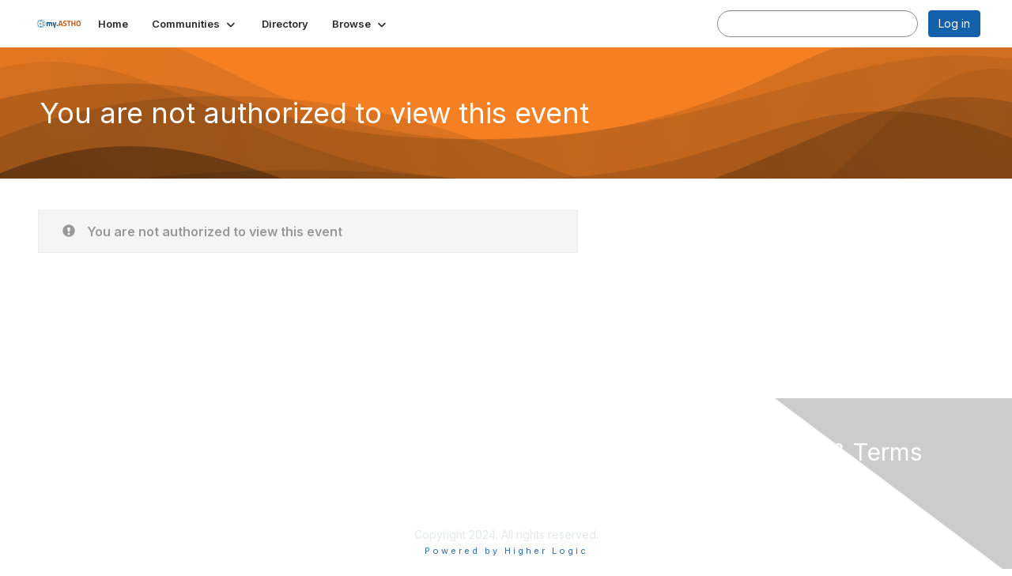

--- FILE ---
content_type: text/html; charset=utf-8
request_url: https://my.astho.org/events/event-description?CalendarEventKey=c7409fa3-c18c-4ecb-a712-018fe9a5c459&hlmlt=ED
body_size: 28973
content:


<!DOCTYPE html>
<html lang="en">
<head id="Head1"><meta name="viewport" content="width=device-width, initial-scale=1.0" /><meta http-equiv="X-UA-Compatible" content="IE=edge" /><title>
	You are not authorized to view this event - Association of State and Territorial Health Officials
</title><meta name='audience' content='ALL' /><meta name='rating' content='General' /><meta name='distribution' content='Global, Worldwide' /><meta name='copyright' content='Higher Logic, LLC' /><meta name='content-language' content='EN' /><meta name='referrer' content='strict-origin-when-cross-origin' /><link rel="apple-touch-icon" href="//higherlogicdownload.s3.amazonaws.com/ASTHO/3afc982c-159b-4daf-9292-e409cf524c13/UploadedImages/ASTHO-Logos-myastho-RGB-Color-Mobile-Icon.png" /><meta http-equiv="X-UA-Compatible" content="IE=edge"><link rel='SHORTCUT ICON' href='//higherlogicdownload.s3.amazonaws.com/ASTHO/3afc982c-159b-4daf-9292-e409cf524c13/UploadedImages/ASTHO-Logos-myasthoFavicons-72x72-Color-062023.png' type='image/png' /><link type='text/css' rel='stylesheet' href='https://fonts.googleapis.com/css2?family=Inter:wght@300;400;600;800'/><link type="text/css" rel="stylesheet" href="https://d3uf7shreuzboy.cloudfront.net/WebRoot/stable/Ribbit/Ribbit~main.bundle.47bbf7d39590ecc4cc03.hash.css"/><link href='https://d2x5ku95bkycr3.cloudfront.net/HigherLogic/Font-Awesome/7.1.0-pro/css/all.min.css' type='text/css' rel='stylesheet' /><link rel="stylesheet" href="https://cdnjs.cloudflare.com/ajax/libs/prism/1.24.1/themes/prism.min.css" integrity="sha512-tN7Ec6zAFaVSG3TpNAKtk4DOHNpSwKHxxrsiw4GHKESGPs5njn/0sMCUMl2svV4wo4BK/rCP7juYz+zx+l6oeQ==" crossorigin="anonymous" referrerpolicy="no-referrer" /><link href='https://d2x5ku95bkycr3.cloudfront.net/HigherLogic/bootstrap/3.4.1/css/bootstrap.min.css' rel='stylesheet' /><link type='text/css' rel='stylesheet' href='https://d3uf7shreuzboy.cloudfront.net/WebRoot/stable/Desktop/Bundles/Desktop_bundle.min.339fbc5a533c58b3fed8d31bf771f1b7fc5ebc6d.hash.css'/><link href='https://d2x5ku95bkycr3.cloudfront.net/HigherLogic/jquery/jquery-ui-1.13.3.min.css' type='text/css' rel='stylesheet' /><link href='https://d132x6oi8ychic.cloudfront.net/higherlogic/microsite/generatecss/90c6264a-809b-4d98-8c23-5c4a5be690c6/60197d6e-267d-4f6b-81a1-29d2d0965a30/638887025542330000/34' type='text/css' rel='stylesheet' /><link rel="stylesheet" type="text/css" href="https://d2x5ku95bkycr3.cloudfront.net/App_Themes/Common/PhoneLogo.css" /><script type='text/javascript' src='https://d2x5ku95bkycr3.cloudfront.net/HigherLogic/JavaScript/promise-fetch-polyfill.js'></script><script type='text/javascript' src='https://d2x5ku95bkycr3.cloudfront.net/HigherLogic/JavaScript/systemjs/3.1.6/system.min.js'></script><script type='systemjs-importmap' src='/HigherLogic/JavaScript/importmapping-cdn.json?639040230791108641'></script><script type='text/javascript' src='https://d2x5ku95bkycr3.cloudfront.net/HigherLogic/jquery/jquery-3.7.1.min.js'></script><script src='https://d2x5ku95bkycr3.cloudfront.net/HigherLogic/jquery/jquery-migrate-3.5.2.min.js'></script><script type='text/javascript' src='https://d2x5ku95bkycr3.cloudfront.net/HigherLogic/jquery/jquery-ui-1.13.3.min.js'></script>
                <script>
                    window.i18nConfig = {
                        initialLanguage: 'en',
                        i18nPaths: {"i18n/js-en.json":"https://d3uf7shreuzboy.cloudfront.net/WebRoot/stable/i18n/js-en.8e6ae1fa.json","i18n/js-es.json":"https://d3uf7shreuzboy.cloudfront.net/WebRoot/stable/i18n/js-es.5d1b99dc.json","i18n/js-fr.json":"https://d3uf7shreuzboy.cloudfront.net/WebRoot/stable/i18n/js-fr.82c96ebd.json","i18n/react-en.json":"https://d3uf7shreuzboy.cloudfront.net/WebRoot/stable/i18n/react-en.e08fef57.json","i18n/react-es.json":"https://d3uf7shreuzboy.cloudfront.net/WebRoot/stable/i18n/react-es.3cde489d.json","i18n/react-fr.json":"https://d3uf7shreuzboy.cloudfront.net/WebRoot/stable/i18n/react-fr.3042e06c.json"}
                    };
                </script><script src='https://d3uf7shreuzboy.cloudfront.net/WebRoot/stable/i18n/index.4feee858.js'></script><script src='https://d2x5ku95bkycr3.cloudfront.net/HigherLogic/bootstrap/3.4.1/js/bootstrap.min.js'></script><script src='https://d3uf7shreuzboy.cloudfront.net/WebRoot/stable/Ribbit/Ribbit~main.bundle.d123a1134e3a0801db9f.hash.js'></script><script type='text/javascript'>var higherlogic_crestApi_origin = 'https://api.connectedcommunity.org'</script><script type='text/javascript' src='/HigherLogic/CORS/easyXDM/easyXDM.Min.js'></script><script src="https://cdnjs.cloudflare.com/ajax/libs/prism/1.24.1/prism.min.js" integrity="sha512-axJX7DJduStuBB8ePC8ryGzacZPr3rdLaIDZitiEgWWk2gsXxEFlm4UW0iNzj2h3wp5mOylgHAzBzM4nRSvTZA==" crossorigin="anonymous" referrerpolicy="no-referrer"></script><script src="https://cdnjs.cloudflare.com/ajax/libs/prism/1.24.1/plugins/autoloader/prism-autoloader.min.js" integrity="sha512-xCfKr8zIONbip3Q1XG/u5x40hoJ0/DtP1bxyMEi0GWzUFoUffE+Dfw1Br8j55RRt9qG7bGKsh+4tSb1CvFHPSA==" crossorigin="anonymous" referrerpolicy="no-referrer"></script><script type='text/javascript' src='https://d3uf7shreuzboy.cloudfront.net/WebRoot/stable/Desktop/Bundles/Desktop_bundle.min.e5bfc8151331c30e036d8a88d12ea5363c3e2a03.hash.js'></script><script type='text/javascript' src='https://public.tableau.com/javascripts/api/tableau-2.min.js'></script><script>window.CDN_PATH = 'https://d3uf7shreuzboy.cloudfront.net'</script><script>var filestackUrl = 'https://static.filestackapi.com/filestack-js/3.28.0/filestack.min.js'; var filestackUrlIE11 = 'https://d2x5ku95bkycr3.cloudfront.net/HigherLogic/JavaScript/filestack.ie11.min.js';</script><!-- Google Tag Manager --><script>(function(w,d,s,l,i){w[l]=w[l]||[];w[l].push({'gtm.start': new Date().getTime(),event:'gtm.js'});var f=d.getElementsByTagName(s)[0],j=d.createElement(s),dl=l!='dataLayer'?'&l='+l:'';j.async=true;j.src='//www.googletagmanager.com/gtm.js?id='+i+dl;f.parentNode.insertBefore(j,f);})(window,document,'script','dataLayer','GTM-KBDZK72');</script><!-- End Google Tag Manager --><!-- Google Tag Manager --><script>(function(w,d,s,l,i){w[l]=w[l]||[];w[l].push({'gtm.start': new Date().getTime(),event:'gtm.js'});var f=d.getElementsByTagName(s)[0],j=d.createElement(s),dl=l!='dataLayer'?'&l='+l:'';j.async=true;j.src='//www.googletagmanager.com/gtm.js?id='+i+dl;f.parentNode.insertBefore(j,f);})(window,document,'script','dataLayer','GTM-PLLHGV9');</script><!-- End Google Tag Manager --></head>
<body class="bodyBackground ribbit emeventdescription interior  ">
	<!-- Google Tag Manager (noscript) --><noscript><iframe src="//www.googletagmanager.com/ns.html?id=GTM-KBDZK72" height="0" width="0" style="display:none;visibility:hidden"></iframe></noscript><!-- End Google Tag Manager (noscript) --><!-- Google Tag Manager (noscript) --><noscript><iframe src="//www.googletagmanager.com/ns.html?id=GTM-PLLHGV9" height="0" width="0" style="display:none;visibility:hidden"></iframe></noscript><!-- End Google Tag Manager (noscript) -->
	
    
    

	
	

	<div id="MembershipWebsiteAlertContainer" class="row">
	
		<span id="MembershipExpirationReminder_2998bf0152e244e5ae401666bcc2691c"></span>

<script>
    (function () {
        var renderBBL = function () {
            window.renderReactDynamic(['WebsiteAlert', 'MembershipExpirationReminder_2998bf0152e244e5ae401666bcc2691c', {
                alertClass: '',
                linkText: '',
                linkUrl: '',
                text: '',
                isInAuxMenu: 'True',
                showLink: false,
                visible: false
            }]);
        };

        if (window.renderReactDynamic) {
            renderBBL();
        } else {
            window.addEventListener('DOMContentLoaded', renderBBL);
        }
    })()
</script>

    
</div>

	<div id="MPOuterMost" class="container  full ">
		<form method="post" action="./event-description?CalendarEventKey=c7409fa3-c18c-4ecb-a712-018fe9a5c459&amp;hlmlt=ED" onsubmit="javascript:return WebForm_OnSubmit();" id="MasterPageForm" class="form">
<div class="aspNetHidden">
<input type="hidden" name="ScriptManager1_TSM" id="ScriptManager1_TSM" value="" />
<input type="hidden" name="StyleSheetManager1_TSSM" id="StyleSheetManager1_TSSM" value="" />
<input type="hidden" name="__EVENTTARGET" id="__EVENTTARGET" value="" />
<input type="hidden" name="__EVENTARGUMENT" id="__EVENTARGUMENT" value="" />
<input type="hidden" name="__VIEWSTATE" id="__VIEWSTATE" value="CfDJ8JEeYMBcyppAjyU+qyW/thQ055ZDNEAtUeSf92RMXylRrrfROMfFeC2g8kphApmfjhm4yARB6e8QD0WI/pI50JxKVXkm7IpnXWUQRVpnZ2p+9luGxjNnUp3n7Bkk2et47q5h6cA2GKsmRiyjt9rxnwTwUyEUufiW9iPfCHWsUFqhoRyOALAltXw7qpSz2szdO4ONV2vGQuBszEPY9CV/7K4T0ww4rwsr59OmU7jJm1U6r0JAAM7O3h0SJOQkSc8yIa3Ls7Wm50EYAwF+ocQ1vhJISH8O6/32pJ75DzsWeWLxp43YssjwvAN/agtMc3pX9WQXQbDYchQpOWnpcPCI5t1iW7TUKbQDW7gqvJuPk2JTGuCww81vZ+c3v4urvCHvaGDWQ3RrNTyxNUMjqfDF+ccDnXDOw9YxPMeR5OBVjzb3XRHkHYOuRs6SSKD09+9qaC2D77Kcic6i/YKJ7xOsSHpi7GurZpBjwLpiHmJ4vJK9XqlkU2zHAfem9yEgqstGoNf/0b0GafgZHqo4b7SFKL0Z87RAuqxgOiTGmntQ85ZKooeNPwqy6btB2V/[base64]/fsLQR9uLm8+UPEuI3B/mKaJdlx1Ugoi5iuqr2PMSujOZGNEC1AWj+/IVoKRF6FHysckd+21ZQcMGJQDM9vkU+tRcGQhBkLxCYDRZu//92HAUAqo2nhV/Z8mEWLhb69rNVF1/FVGkZhLSyhUOoWXlaoU54ZktXGxuSBF8fXkbYWItIVluql0iKI1OvasH4KxPkBHY9E1FXUeNqaB/y3dosQNOS1OnMmRcvK9CrC4efg92LtwVAa1c2ulXkaHjKCfcQLS7fBPKcQ4pKoAee5vX8euCW8eLAV6NmCdgKBb9jtGAPWUB3QKk4tNZeMMQt0wQ8HS4fwBNN+bNaS8awCjqxHCrn08TFS9yEw/bEFmbX6sMriHfaJS1vIpI4FO1KcTtVL5Fbu1Zb58dbhjCr0uY0X+ARd6KevkM4Hd8PbqiW/DbNVEPG8iydCnxzASR1ptrNLljDlo2ozuXHlMyJ+zrqX/s8gHlyKx3T4As5Ld7+5GzMEac3ZebQ8Wp/H2WkdY8di0Hxp4Bs5QTlxL1KNcSTzDLj1Oy9RwCTLWfin9u/AoZxNwkyC/AzuOzxLOAekLCFwrsto0JknB+bU5wFPbqTgqEqLsR84vV5SO+4hvmCmC9fmGHrSQvAfKU6ysyEPapO0ZE8lSTuaBy5RJ8+ugWgiHTZoX9iku8Gt+bf67q6G8cuG0ks3+LMYPdFcn5NZfpv/HJ0qMN5Het8OEMpS57egHQfyEaIt7HeCyI0NCaeYz4S2svkSZTNYHUQbr3u/feumRVDa7/rGDavY8akVG4BfLgQdhbUV1bAP2KUSG9x4jUMwrcx1z7MTDF9CshqxmjS14E1pWer5mpY2N0FVU4K0bq68bFgkqNMIDUXbIXezBylAJRzjMnD9rVwNsggcvf2pegmro42Jnr2XVth2zkLzWeMcB0t/[base64]/M4jP24CqMAqrHz2fLDC8TxvhOxIOcupcKBb7PuqF1m9wysJ9YcSk0F6oAEwWyXL3waKP+i8WefCZm0wxfor2Dr/LswxaGkpPoE2AQOW2CY8ph3C+nke6nXUA5UJc1W4bo5P1/by5jNF2nKAKpRR2MigLmy3dbRQrTEte7DogYpVyQzFu6XVaKm76QRNb9A0Pa+3jDmfGOweijfCh3V/2yJU/HfpGDNdImmQIfHEWLt5RepLX95v/zmKLj7ftm11cdvYjqgfgsS+/yNiCkPG+0r62dzA4oQKbShUBorzybCS3+gpeIrTNKmB7C9YpCNqO8OkdiZ1w/ukjExCSLUKj7IjNjNO/XN6Q+Tg0V30H9MkOm/Fp60qYowEIhGoAz4lv7JvcrC9OS/swyhCVG/dyDUfr3e2zqENxaLvPefj+fohZY9EVxMv2mq+l8NMnuPzRV9nXrkf7Fz6gJ2oVzG5BWCRvbOmvlBA36ov1j+pb6iwbmadIinpOaMmLo9XZCPLKPcOLXYKW4eSXwvZ5ue1/x+ByNfNyYwmwTE8QNAqOOwEOHYZvNJorIxMAn/X5xnAh3JCk0CGCCwcJoDoFBXR6CWWOeCC4XecrONKO4YF20EI/s6zphZrS3jN16wfAJzl47JjpJh4QubXO7DQ1cnufHfX7yZfaF06aB7eOyhW09JAYHXqD2ZmZrF8WCJ0T9st570+mjeABuIeS448xruOzqQ6dDiz23cVExMhHl3DLUwKVXNZ4lH8cm2XU2QyQIRAnntfpAz/88EYnwpgS/SdNd/tsIcZFjQJr7wnXws4EfjQH/2wOW+/6gUMFpQ4Zw4zfjGJUmJlgiQ+mdPqmiyvle8dALeR53OVigF+RGa/ca2dl8uc/OebXTFHOChPOG6cDPq3zKuWgWrrU6R2LEygWBgwB5LRtTMkAQxTFk2HJ2YBIkvO6gQncecplbVtJ8CQmHZn974Emd4cXGUNN1/wH3VJAK98Xhpe5dNlN4WmIAx9g7UD6atZ1C7WyJcGJC42ValP99qO0I29Tqt9LYQgZUsT7hQsA+3Kmav0EQBkTLTVgDwRik3T36H0tXsYTKo1g9xJ8fRCTY9Dn9fUzeMt3pVV0oy7968EC0hb60VRDv78GOCv0hKEVvbv+TK1nFLwQU9ZIQMtLfMIJQtd3Q6r8/uzalhuL/BI5GQij91JNUyvv4yiFPIRlt813Yz1DhbqAS54sCD6a2/C8kqcGDu0jelHOKYjy3wa+uSPg6XVFeksP/YvSivFpO5uWy4HyC7IdYrzLrS1PZMZoMRzCMAHZPqJyr4OK/uUVxd8KE6sxspxJe366pUKV2NlZkova/lz3KYzZrfWKT5MYkdsTq0EYGIJ795gAOpsY1zEG63n09O1xmOotZuwK6AKAYfBrLIP2l25JbX2Cq2Mkh8jw/1FlXPpSJKuO1b5ei55m0SH1kkV2Vzjr6Oj2kXFP/JWvl7Uu8bzpFTXDb/DTjealRX3ssPvh7mBhZ3GiMi/wZYmdfOsaX2ZaOnCG0L2XybM4OKLoeqkc4fous1vbodWPPh/HFRdjs41Z8kp9L1Kf0cGJaWr/[base64]/PWheoUVLTCeKaZO5/J3NXNMKYSEdx+2OORCrMf0CygMhaK6APOKD2jQeZzhmFamJsbLXJsCqR1Z8/fhnR3TgaAGYUz+5xV+CVbvd0mi3yqJ/4T+POJ8c+tx6G/bTgI/n/f1jST7vB1r2uav3khr0tnhiaL/jhx3ET0OpOzN0bEr3/uj0jYJTBQT2kIpR5EK32qMby2H5CyGEyhvtmQgKyrKYsXPwNGx6R+MOqKZlZqQAkBI9eOY/I6OQtUwydywamaTqCpvfyMR7LAjsGuKQc9QEgmeyQ73S4D1+/dQlNcduvi+sj8ZuJwzJZwYYiGgCL9RgVeAXmwSkX9nCqCFjbX7/Tj006ck47JMcE89lOSQtPNEMAJlbqTQ7sVTr6TUzrqiIslEF5mFaqwXYt/ScxKlcq2bI79BMl4RnB40gHeeCeelOMiM0d9q6Is83ePys5YuoO5lPfIf/y/IUoVAGpJArZzJemFu8fA8AhJOkoMKOPC3PPnkQnYyK16Lk0HiWZjHo2xlQ+OmBmVo6KEy0XCaQYT34uY+MVw0sx1jREBSvRqQP5uRI4NaxnvKw4PfGdtwnBaqVHoD9TNqLHjTYjQs5v9ysf8S09hXChbrukCrvdPn3jNo8QJJBUAD5pMtOJ+H+EgavrwtyVdRqBs603/8Y3ccZBJHndYnRB1seDBJ+AaZ0dKicdRpq+cbYZnZeBE4ZiSCuP7bxqK9gczCbWlMM1/PN9IYmUeYgqNb6zmE5A2EFaT8qO5idY1+ta3QVk79efb8sw+C29R+cZFIyf5c92NC6M5N+CJo9Zosxj2gQBki+tnCZPsPBF3HzvkDQrH5d/[base64]/QF6TAHI6lX13t8eS+3ByBUOE041GsPJtxqGHHRTuMHm+PfzzNBm4iC+CzzKiuHUUaBetCiJwOb6+P7Cv27+l6xChGfIVOMyBe7OQ/+X/[base64]/Oj87rOsfJKWon/YUSQ9gECFSWlEbl+3LU8cfcFJI1dPOtR1+kIrwBjPXmKkRgfWLMTtMcragbalkTHMr5ULKn7HU0SARHWmv6F3WhvEM7TTQ3GUVv6zzdu8ezdOUXa2hPQXrRfRLOsIpsFuKUzWN8PZJtKHr0SsJG0QGxHv58ffQcxyZQRJb4/IDCsfs4bxi4sHOvmfyk0OgVhy1ZMjz3AtYu6UAWfZANqNFrmAddxol0buIgC/nxqXrLFOkBV4d1PNlmT8pZaS0qPel+BRYgOKw10w3NjGpF7R6rNSWSjwtRvfOQdESU6BdvXFHs31L4wNOfUAQg65wxm8MydyMOwcoUvELZO+E/IDY7hfgz/Ayty1dIvyxHBpx84UKylzFY3TvIh1Q3VbUb/mqOeou5JpclaDXSXs6d4zXBr1FIrKeKCeuK3RFL6UQnF4dEtdFt2mszqXkqhNa9qskfmzWloqCXEcjYX5VAJWTXuMydwsc5rF0Qdo/2tjFbqKwve5eds6cWp2RMP7SFlS8gm9oFPNvxUIaSSa0w56nqwEmo9iey31gjicAPk0yXi6FIjUHvjqbO0qk8FNNTb25YPOJXpdoNHFbRXIC8E/Wr90uZlUTbZHYILYY4s+lK+1eLMnKHHjKKso9PEDn774Ss0itj4PatfNltFKjo85u4gBvGzhwf34qYWPwGMMxz7PPYL521txQhGhkpwvboNd39MeCfV0q0w0BcYLNzbhE7i5qxEmhiFDmP2z7znMWhXRCCqdzVRpCwuTQetbyZZOgniP/2RYEjekKuzdrw9cPgb0o0FzyWbWfUylhUDvcVdZtea2487izLdeEPEle0mJSCDzxnQTYFTOmMpu7pxMOWpyf4ixptSD9zX40Dw18F0IRFOYzX8js1CnZkaGq3SXjbcwRh+sjCHDQe83oR1HSkoEpp2KMbQ1OmfTY7fPdg5wu/4vqRcR1cq1Vxdy2bTrmSziPIdPidPrcEmJ0ehDX00aCCRIxxhh4I3t7MPZ/II/NnZPiXXFMZhwsWPNN1jzu0V6vmayvpTrhRrI6UFi0DGonX78fkPMNP7vscRl0AqYAO3NsJqMsnW2MmaLatomiUaO0hPKRgac9OqTa2mQuY5Yuzj16YATI/XHkT+4vM0J1G9X2t8zvfJ3y5OAovPjLUbZWhXOjx34b2NpkeuRN+yPnsuHtC2QB1Ofejap7BkZgcLKgEdkrMXymHIavMsIuk9eJdLT6QAUv/[base64]/[base64]/ub+sSBMuzEyD86FZ8VF8N+ipB5oPQP79idcQ2uZE+r5UWn4JnHJLODz/eq4APTFSAysWPgPbhJiFJWqBLDrr6SurIhfJsAR6wJBd0BHfL7cnpzydGka/3na0IwWdKUGMhtJcrzgeTEI+9K6wwuToYzKTt4zTp46h66Tktu2ze0z27KaQidE/tvIEb3nEXrVRuXfjqZEchNqkvBirMp0RTpqODh6wVAltOSsROSt3ZU3g4ivnbn39zYhOCfTKyjeaG44axBiZiEv2haBhN7+7MYgUmam98f+GtZ75o0kJ7ftC7/sGMBhBik4z1mX2KmHIBzv0aB8Qk5rbtAKNaBZM4dHNAjIGgMXVAFfIoN8MjWzMnCBAW8g26WO2Eo4HVhxdxrZSU5KCAhZYEf/[base64]/Bzl/UTxIMbdj9vaAo8UES8YYoLH0a0rEBv7falBYbh7uBKWgntamoqsBpGS9/t0AZsk4ykgzkDEhDMJjlKMCQ/aIYLtpHwztEfIVtq5qaxO4qRJFENyJcbbJObwRer5Vy6NNQwcQTfyeSQNFVPRSOHej/he8EIIE1ZWcpGbUo5U/k7EU63dVSpVLs/i9uM6ei29qxdUOI3sIjIa8/VfmG7s1svPpmTHDl9YN+hGTiJoHeh18AKMd4I5v983uvookeyyLNeP/+vmRWY5rBVkhLT7C1HxNwN4WiM4Q2vl1v9hkt4EpYNcmA+hvp4WId9v1N4cH9pRVDCwMwGEIIctXNMC4pR+wWoANUU3XnGlOjTWHH7K34l5Tq75vHUnU4ex1NpY36/q3zwNZ66QLruLYsXmZDNel+tHBgsjr9gcMOx8Gbyxuja+70nXHfAK/[base64]/ej3MBu9Ap/loCn+aG5Qb33PPjT+t13C0ni4PMi+LNrk2vhJirow+6qZHQFOrSFZlEQp01SEeFI0BwF0z6YLqAbmERSJELjgMhy7CM5ClGhW6rFuR1V8l5vLHJqKnbHpdnoNbuwfEYR+cGAuFPz71xBeAOCk0KEgrCUaR9p5HsUz4j/1C7Jkhh4Kqxb19HKbnqaDq2hZUYRA4MhLuQrzVmw5OrdvUrfJfWQXTibrCs9cqrOqv4QA5a/1LYVzwLbYFw6TY8fDnHqglU6GYNXmbyBfCmFDWiwJM5y0LNLWjr3/33dTTD0qWUa+jMt7J86a5hqrEJ/yb6hpbbF5mTjS+YbT+ESc50WtyTq4GMKavCWo6mxXTUtXJzFeHAycE2X7vz/g5WzajP0ErTSvSyVGXzeUCQ6Tg0gndCKzAyTLx701VEUOLBVE/tUjARvc2yZdPA4c3U9uHK+UUpt3jN7L+hwHTp36pJ/+Jx71NuZrSOn6RZ+9NsswiAl27I4FI9d0ILi3y3+yTYcIQvTM+HRMW/SW9JllZJ9Blg3HrP+DDBGZfs5u/Qi/[base64]/mVfKWRiYH65ezLY92weoxMRu3lzMf+Vx6StIbznierUVf3mG++RTKdo9zi0c88iRvjQUFkE16ts/exIBv2RwkzQtJ+Jpp0XxHN1BO4/b5D0tfO+f+uTw1ukveQWmO9pgr8whwxxZ2n/Xhda+/l487cukJsgNyrQS+j541EXYHmXcI77NyViQ1xvK4pYIM4nkI3haj1XmswWXzrERP3iVUw08Ih54nRXY7ROfSgDs5Lj/cMdgy4c+/ouFESMe03DYuhwF45lcxcZhNk8xKD2fSwCQH154wXpLbGMFHSsbXTIWcMJtdcKer3WtK9dJKiYRfPyd+pQQfk6KwY39JrFYsDl4rcfms7x3Gu9OsPpUp6tq9qROJ8Qlem/uJ480hgAKaUnILE8nWy9UbtND+u60p6ptvRtgS/HX7Kh5xR5Ssvy72uVWJ7kJ1dOQkBw6a3hkBfZYBxaJHZ/2QcYTEjEpSxX/X+3Q9MlzZUmYwb6d3GpL/OrY47ITjH+jcn+S2dei26HhatZJOo2yq/UgHCOPP56k7ibpTsAY7+PBlLFtOZr/sAuMC+Zhvjb7ya8yiA3UQ6haJ5VlQsrfJhJztJqPuoeEcMW8f9LTfN/2ddbkXmV60vPelM2Pb/TqejPPvl1Uo/EgYCbA6vJLBus5qDSPRhWpUUka84KC8Nm0K/0y+7zy9CKvJPQkzRCUnPxrnlK7Ivscr0anWZ1F1zazf0Zb8czIFXk1DfJhDFuK+WYL0B26xGe2p9lt3gagzA/le2q+yS/[base64]/gHyQK3TfWjxPVpw94IUoxdXHFtC56NOsOny3U5EvQNV7GsgBqCK4gOS73zFEEx6c/3xezpxa6s1hw/dJzB0fS9fhZX6eTB0bos4QZkhxuRqAwz4m8EGEhZtlhjRdtAtcuX255lX+R4iMNU7yPU2VVmx0QOAZjR+KkjstA3jKcNlyYiGL8bpzgoYxpwk50Ms7/LQaCgQ+XsrbaOpEjzXn295JOA/LnAbSSPir89bMMDMTLFtzVJxCMgIgPPfjZDDnR2Kwq0+0x+7F3+Awjlg/gH3Eu2rdrgh90JgqynojfxTXn1Pf3VcmNc8chGyXompkkr6mpCNkqW/H7ktNROd4hH01XgnR+0/MKrjmvz/gOz/t0E3CiCYlS5DyQcBoTYbSPe/GJn77aWAzbDOPgODUaC8mYtI93n4KNVxShd0FhUcu6nkA1DV+6b7HKH354BL1A+TaGalOhxh4QCsiVeI7YgtbvvcxKmta3kHY7k8SvMsq/1qcqTAbeQj3s/FKqci7/v7/tInfdA8Jy+2lxlY9+XpJdsVBnb5jdRKiVOZIK9w9sSY6xFmDsonUkYaRhkQeEgf+ObKg9NQPfGOLIMF2lxv9owSmhDgdJny1+C2T11tFecJ/0jaOaxZ5bGUO1Fvl8VcJzTugBV245uECsCP8mfOv15saA8d6VpPfm6uo6Dm4nWmWd7Lesnt6kGs0FQZyz4MMFmSiQuXv8y+70aCZm91Ml/LlYCF5zzSHjXEfnvHCYO2zixrTZ5twnfsFEOd8HTEZGWWhAVP8hdlZ/[base64]/0j0It1qJvAScZnsEPHB4DejWxT1eHX4XLNd8I2YDEOY7RYfgcE/6dbb9dE4HTqc5S5+k7xtPcStxsGNRWw74vkjRuPZsrPMYseIEzh/CCpvpdH1dW6foXBUMZKG04D0hhPUD8Ed+5iSEjIXcf0HDuMvMAU4YZQCjBiub+7Q1lwoncQtE6acbazkjyxqGnkMTm2TgMjAsvVEEaDaMkCAeIMeVBXMJrwdNGUL+ClwWVlHguGsqNj0qHnL3ilcsGnbaqRmeiDzgmCsABB/8uLiYLQ3tWm8N+zaaTSNPJeQHEHMn0nPBZUtMZSzgW3WQIID4bCwNeKT5o5aR6YJ2dpuoYLH4wMgrA+TPIXWTD7rcn2TDmkjDjOvUIxOaTB6R4fKYYtO/KZzmFdONxXUviYNFkmbEi2uBllstYBjmgZOjRu7OtxmKA1bBSBnvKN8+MWyFG5fxie7cA2afA5UwKZ6irIU0Ff0bDzGUlUXpQFj+/mt/6Q4GCNL5i5OjOkPPX75N2hB6uESClHWIW1RVqPXcWSKQpVCP4p9N1wM1XTllMR9bWV2alhpJeKr/XRvzEJJvkZ2JCQg0rkOtz9CB8dvliDB47wHU/8T7Q2Yv8sjDmp9IT1V0GDqXvGkiAPN1sYgAq4YL76pa0D2obCtdQkR4xXusv9uqJuPlrvHkyo1wr3hElk+LXXAsYpL6LY76VsbArtwjkMUAAGt5eGln9i4OO/rDe8BA7xjghJgj4ixt8x1htW8pmixymy4poX4TaHpdWVMssrk6BUvagKoNp9FEBkX3kwD2QivoGWkJBGErDR/miHDnKOwJ17jHA4uEaNdwv4GPrbbmyyHmtVj2iN0GxNGWqS9378YE7nAU3Zw5KMhOklJfmQvDdh3pn9EVvgQPRag0TQA8TVeeXSkTru1B/r1T8Gp7IPqr1ckVsozKbQYIHrNX0/eNkPxA61DdJCjsxI+Rjg0Z1BbI6X+7TnJMBkqJWyl1Kj+5kPh4Bv7+PzcMZ5LpbLwVm6bOS8wFsHciCYqe3B+4eO975XBv/vZMDWbeILj5pNfiDMqdtjBJuzzsdylSZr/u3+7ROQhejL/7Nl3bjMv+AYS/KCmalvCoZxvieV6ZC5u0fCdSQ3Lg8TqvFaQBEKYc10Tu4X4fcyU6khaMdOAUevb+KNrQZ3itsiIr4R38rW69kKm2mi4ZG7zzr5frpM857FJGPxafcVSa35CHdR7eFZK8WdTSt/nD0tloZvNuGWu6/+gWL76iI95mzOrRXyzJHOAm2aDM0al0NpA8mbGZ4C3/Seg2uC8h8DVmNj02FuW9qgcf2XCX9LWam/d2LB+YHNOP6vpeAtHe3R9Bxr34EmN0EFmbIJaxUnkwnDaToa04FGhuYzvA7tZCU6dp/+fsJ6Jx5gxe15bsIT4eJBaLwV6RYOfF/EaQ/Q7T2ep7RnxGvA6Tm4R9DoiyitWZuWNJ8V1h3x52v8g/sU3prhEHJstW4Wg9bUTn3rGOsC2fBpgrcMrwV/MNJSq+NugFW2C094pmlhRpnt7d2Wfe0OML0YajEPOItK7XRzV7/4uawBl9DvqtV5YvwYqNhXpObNqz8XTyhs164d37pntRRYwUm/n4NIYmGK422/hnoO5h+6PeDsEERgQh9ZV+NCe9jJrDNTx1ioYKHbew+AF1CWAslTcyMhSrkcoyZjeq+I0FwO83vHjNdhb+xIEOCVnlsnGAuvves9Jnm4AHJ9fx5tNnlOAo/FqRnZVeqRU4mjy2vQvA7XUiIKpjEZ3Ie9cJrpQGWk5c+eWtHDmcv5PNQNkWhxw0HtV07glckvfNj5hrCTm0+htwMX/d71C60q+aDG3wpt2nReFRZzLW83wm02kAozEBRBlMuSOjWaXOemMvzt+TK3GJ2E94DLlqVfXBa8hIF7MJO5ozFXmaHd3Hlpq4GQp08TM6ipVgDYIJt+p35mBsR7gUXRcz+zwsEI4EeTr3/nfUYhWPD43IqRb0x8w+AE5NjhoDcmr0rYiIn2CzcvcTRLi8KK4A3ugRFJtCQU2qJ9TAvfIo0qbsPtNiMXqebMLK+q/RafPpPkJfJkK5WkC9zT7UVSj2LZPSLBXaoiZfDe5cGxaYi//QgnTMSFV4jtKf9nDMhREGUNXJBv6SAo4Bl59MHqVSkcwosrs2HXErInEI5bi/GHgfTQ6zLA2W3Jv1QHvYkzw0Jyn6RNS+QY6o1AGxmNYuX2wPMlKPHd0tYLlIsg/5Pjt9NV3DGtyiFSu1Lvrb2KRiOJWxCcHv0R5StEmz6RMSzK21FeMW1n+OPILu4dGcOY24qQjCE9/z1sB9qTAwFucXOzhcBnS6ioNxdzp+Yfgu+va0hfawjT1BoUaHNZ+54Il7+iQW6eLhGrpUYVUpv2uMOYMHbWC/6RWRTs+zP8R1G92Ad0ITNZC5QFsQRQ1gd//z7bBh9gwKHmAzDgkAD8WWRRVFZEgw4bhV5CTQVy2qzrWjqMaZ2CWezKQLKOF20eDnhmwYBaGK7vuzCiX4kxoNCXlEYuIOpUerlBIIvh9bB4yD1QBKkbf0QwPRG/ukJvZh4py+CuNd4bN0M9KOpjIUkzRTboJ+oE6W+8c7UggxdBUc5Y36qOb8clybnnp+5MpYN3/cVIH3VksSNgNlLdlbycnC/dUCoaY98vhve0wB3oRFWFNqTCTR4ngOD4K6JnuiW/NImQuCiYP2MMVhMXAxHK2XlLI/7dSuWp2PAMRoxb40o7bsNBsghBwWSEd32hXwBrMQpvPTkRkjf5HstCrPI2vk+p10obiT77Ol1p7ZrUoXHo9M6e9eradLXSO/rStSmbfecowP/KPfcrDWr+0HwpMiDntXJnx+PpL5/3A/PLQrw04UwoCUDiY+kdCT3ylq/+NUwSvRcsV3/HNgQFw53NULZVtAINYalBBvFMV/FP6I8MKKGABZ92XWYS9Lx8/APrWZysXEG3ua54MM3MqViqYCd2wQUgKf66On40hDx94ADa71BecMfo2T25pH6tC9igRGH4SYr01mcE3O94tdY6zHgri3ha0cY0PJGGqyTvXgkqIaShtpvZM3hAfzF1FzEUl6/s0Pzjjz306upMObe3qVyD3bJCLOJ1YZLaLMTtkqZU23t9srrZ8rviaE0onA/4Ag1jo8Z7bWak/8R9D8VDvi8C2+Qcfak+uZBCDxmYpUzYcd6Jffm6q0eaU5N7naHDdW5LXFs/ZlTrDIevKyvO/rJPdozyf4eK8n2NWEpT0Y3w22XoMygx9TswdwRPAolnPF5L0N2ZDMsFWbIQemppjCHg0tfhxP67RnuOjLj5wbMsnDTke0fRteoCDwB5LZoUMs8V30sLjlU2/sb/afy7PBEde/BWtOiaWUMF9ox20PbcZ8hobZWwEVVhMNz+yocZuH7OV18d9Z/ioQFXbWeZGnsAK2vQECkzU+NQzI8GWC+UJONRTlGYAujQBsUlzwX3FXIdDtxizMBCHDqLHQ/D1gPmN9PsnxYykha2Gz/ng7R9BAQIZrTObueQWaqpbaTmYUMLes31FGON7DSQHVUBkvL0K9yDjvEUohlUExHKM1CiPvqxSdEIq6huIuAtKvG6UFevmai5mUcMait4h8PCKH8yXhIIaaxDesUMMMn69DjdZGXoCAfFvl5UrzeutunSvuB1Dt1oKnqlFCLUYYvTqmYbEAw0iMxtXKdjHKM/GkmVUmd71MtWzrNtGiFGpmuMMe6YN7Ld7yD5ic9JnT7tGT9GFCEoQvlE1qIPrwOjRs5sngZiAnsDWYinJLfaUp7g+K/wUvLHwbDs8rEa9b+pDc8ddZqklxfFjr8Wm7Z9CChRf37JJ4cjMOcuFcXyfRq4+1otzkztcsE+opSpmiU7f3eouscq5OS1pQ41oCijJs6ilOn3kulHI7t8mrfaop88FH6LSOMGBjxZLeR29knUlfO7wW3mnrE18WGLpVPnmTcP2sIsDmtVhM+/tXVnC062MACgWQ6VFaoPZmGrQhpDHDGwYPwfNqDJPGb53xHGK2Mw1O+9CnE9507VAUODi1IDsgPQ42c0iOe8M0qcB49PuooqvIph8a6vDE3WA0yYx7oAUQUahaZbF2LdlzY6fxcnWpL32y+R3dQOaEN34uU4Ya9r0fRtP4ItDNBknAq5YeWFBEyc8uZTxQuggM/KyfCOnUEEKmkw0Qed/MiGbUVT6RllSnJG6A86mCpZTmm3KfJlV956K7oyA9CGH3CsI4lFenAbtLQff46Qz3SIGNN/4WbvmKjLkXPgGSR0FKwuyo7TAGmBcMu8gy3e0CT2ma+n6cAqw7yU5FAQt2OeWO+wBxF0FJlQLcf8kw4RasygVSY+vBaP3IXGQ8XgI1ZaghnxXqigR3A8m9HdSaknIx9Ty/epX1v4mLDi46/yE0VSxv1OUYtKN8FYSP/[base64]/GmjleSQXGtn9abRKyQW6QxGI6ZEbVHXXJK3CPA8laOgIc5Gy9yq3IohcOMcB4mn77vm6+j5GnOfbFwtXZsrnm4VGm8dkzFnHQcmBMnwV2C6kEFYxtv9JFzjQkodqNUh74NE5J4kUlECzCvRQDR/UO7n027J4mjO7aDD5HWLETHMKCf89G4FCUHxjWxZyt0iyU2kh1V+IIgIFD1Ej2xE9v2RScPhKiJMwBb36mGIkMiuK2UEPvWBmbk5hnYGUfgGjdfH/XloJNLUU1UssXtajI4ZWjj8qz2tyHBnElWDzanHORX8Z6JAtZte2TK2tSSTDYh6xXxSbrxnkNO4PZW2/Kb6DxVGRwUfLtOzCJ4gqBXaEX+X0dZo2zSEsdUI6Xu6iLCljjgZsKKlptxklEfI2Y9xezD1zedT5jCHw9/pie8l9aPxGxYNjxAqGlksTp+xfBrq75lN42uIMLyPsZYWxzIThcgSvlcGeNMKcLQ1hrkOCdhjrZ3E0aZFI19s92Pz3NlX3j/jtNujvYrlXgYg2iru0Oghv7Zti63Kjeg/f1Qse13UdqUjmc9DPaD0hkXc1dEkDyZcJTor6eKVgQnVTQcxo5efLXHF+Tgma5oojE4vnqAC4dp6ILAvfy/S5FLffH52vDiFmpLx4umCC/hseu2tAO2EhPXzId6/MpmPT7zC9GKfM8QZsrefRWWtOY7YgjJLssmL6RG7qM42peyLJm2fxBhpzhI762eGUTKgePObj5nDHV4gel12NNIJ7poSwsQMRtdzwCDZWqRhh2BNhv9XeT7TmxFpL/G2t7cQ9oRxgx32PbVS3CxqTROPFnr7Fo9tvOBDp2tzuEsWH5PvHbXCh85xekm9akho1k5YegjidDqrsSX0owlCawNkL6qEr/X3MSWoeJISt2Qif31Mln5gYHImPlRZCCfMELf0wQzagJq8L2CVX8lJvcVIa1QpIbFSGRE2aOvWy/ajqeDSvnHY34kmquK1PNb+rP5iN+FRoNosrCbCaUFRIaTUHFNygmOWn1gm0tkB8vY5qLwVb8CZuJ3nqEnxhLDy2aCW5NxBtpfCygmbZXpj5ZXFZwTnPItF+Uj3JqGSbcuA4QGAznaNtcxggZevmkVEkfjrZqdw+bKm0MK/[base64]/L0sMDIS65BV7/yACUnkUzIFFAUVMoVjxJWY9WrXw6+gcFJKPcxW0dXtMWKbK165xU2z7LzrrkH4jx9clGA3rlAWI+Kqp6VDVlptxiigPUxrso9UzjWzk8VvnY0dcgWqpCFqUv6a2UyoZNcMk1kEIxssKEwzo3v1OFO58qBXf/rmM1Smwxwg/kaydKsDMvcGegOE2D3X5D865qaRqDlr5TmW2KaupNx30kOhdbG/z6gkMrqGPRtDdc93CaH0aOHx66+2gDlsCsvuzWJ3F+jsoB9Jyy+f0vLslaUw1ldPrkYBpPu5LCBcoHy/RkDaHe+qL18P2FFKTxBo/x+iWW9zDBk/FUpdBHqKprd1Z7ik6ccTLTxpKqjLAuGcJ37dUMcC4DPxF63bi2injxXu1qeq5jAsVjsh7inEsne7iwe6O7gZLpsxCkSF3NqGuNFu0RrkNABcNs5wXnyiKkVgGmyr4EnDE2ZLVRcgG/xEP7O4SDlaxsIhrbOavsOt/wGebTnxJlOb9OH5NlVsnJlgP4lhYMZtqy+J0lw6N5Qaznbok+ZMbOBEH6PHDc/xrmJJFy7qMb4umoYa9p/NP7TdimSdrX36Kvi70TxWEj/F34Ujzx36GTNoMwuoyXHOTGugqdns/NQp9FZv1kMHOhHUFFo97dgTNB5QtGZ1bc1nov2UqAIWt27xd2FoA/EJJvSuwho+0qPuSHxbjEZZVDzvy7LNf432j9gxCj9dFGz9LkbWP6Hr+2Z9T4c6LLBgM5HC/DuV4rZHXLSpJ62nmI/Rt1qp0VtK7ZIQhT+F/II/hAiS8/c6+CggYkRnRY6W7+K4+OPFRxdzoPMmBXS7NVX5s50" />
</div>

<script type="text/javascript">
//<![CDATA[
var theForm = document.forms['MasterPageForm'];
if (!theForm) {
    theForm = document.MasterPageForm;
}
function __doPostBack(eventTarget, eventArgument) {
    if (!theForm.onsubmit || (theForm.onsubmit() != false)) {
        theForm.__EVENTTARGET.value = eventTarget;
        theForm.__EVENTARGUMENT.value = eventArgument;
        theForm.submit();
    }
}
//]]>
</script>


<script src="https://ajax.aspnetcdn.com/ajax/4.6/1/WebForms.js" type="text/javascript"></script>
<script type="text/javascript">
//<![CDATA[
window.WebForm_PostBackOptions||document.write('<script type="text/javascript" src="/WebResource.axd?d=pynGkmcFUV13He1Qd6_TZB3yTpPeUzC2hCF4-Iyh5AZ3iap9aebDZjdm9KpMJ4l7nxNu8RP1oUWwp1SRtzHWtw2&amp;t=638628063619783110"><\/script>');//]]>
</script>



<script src="https://ajax.aspnetcdn.com/ajax/4.6/1/MicrosoftAjax.js" type="text/javascript"></script>
<script type="text/javascript">
//<![CDATA[
(window.Sys && Sys._Application && Sys.Observer)||document.write('<script type="text/javascript" src="/ScriptResource.axd?d=uHIkleVeDJf4xS50Krz-yBkEPXzSF2OGMrMcZ_G_5Tesf9nTlN6Ut3EW3dwk2kvKQBL9nkiblVuFpLNisHsXhmWVkOPcO63kNMCnbRlB2yO1SEF1TUNEEuMSWy1UCu6DPe6AFsLh_JGKBYDRiRdjNoxB052E193FpNPEetYU5181&t=2a9d95e3"><\/script>');//]]>
</script>

<script src="https://ajax.aspnetcdn.com/ajax/4.6/1/MicrosoftAjaxWebForms.js" type="text/javascript"></script>
<script type="text/javascript">
//<![CDATA[
(window.Sys && Sys.WebForms)||document.write('<script type="text/javascript" src="/ScriptResource.axd?d=Jw6tUGWnA15YEa3ai3FadIQFeZIsr96H_9ytQscDn8xALW5Km3Std2koXvV959cAkMNQRvJmVUpTEvTQljRW7RcTxUwGOb8w_MukdT-BdqWAEERxlc47Tsf3DYUP4B7W5F39BAqOmEZu5LF90YoIdopJOO61Evp745rZu_UjWo41&t=2a9d95e3"><\/script>');function WebForm_OnSubmit() {
null;
return true;
}
//]]>
</script>

<div class="aspNetHidden">

	<input type="hidden" name="__VIEWSTATEGENERATOR" id="__VIEWSTATEGENERATOR" value="738F2F5A" />
	<input type="hidden" name="__EVENTVALIDATION" id="__EVENTVALIDATION" value="CfDJ8JEeYMBcyppAjyU+qyW/thQQpQWfZhHLtmMPyUmrQe/77MA+44puetBnICxQIGiJN4GjnCb4Mn9+Anlyj7y7hOzFhJ3qZzVpkL2M1pjjy2KftKV9ROtZ0YnlvU89jqSLEnDhQBS4VvpOVG5O01gjVa93BvXsWlaFilzbYRD7k4cIdf/AxEXka53hODQfxSCzV1uLefmec4GIKgnhj+Pol3k=" />
</div>
            <input name="__HL-RequestVerificationToken" type="hidden" value="CfDJ8JEeYMBcyppAjyU-qyW_thSp3i8F7fex63w4y_hPC1Yux_ZRmneQJ7WDQUnP-SX9isxwNTJcxNOHNxW9VoOiYuoaRaRRk_Qn86hKKQ2QdPZ9F95SOpRFMpBD35Sox4rEw77t5TeHoxY3LTBpLbxRQdg1" />
			
			
			<div id="GlobalMain">
				<script type="text/javascript">
//<![CDATA[
Sys.WebForms.PageRequestManager._initialize('ctl00$ScriptManager1', 'MasterPageForm', [], [], [], 90, 'ctl00');
//]]>
</script>

				
			</div>


			<!--mp_base--><div id="GlobalMessageContainer">
                                                <div id="GlobalMessageContent" >
                                                    <img ID="GlobalMsg_Img" alt="Global Message Icon" src="" aria-hidden="true" />&nbsp;&nbsp;
                                                    <span id="GlobalMsg_Text"></span><br /><br />
                                                </div>
                                        </div>
			
			
			
			
			
			

			<div id="react-setup" style="height:0">
                
                <script>
                    var formTokenElement = document.getElementsByName('__HL-RequestVerificationToken')[0];
                    var formToken = formTokenElement? formTokenElement.value : '';
                    window.fetchOCApi = function(url, params) {
                        return fetch(url, {
                            method: 'POST',
                            body: JSON.stringify(params),
                            headers: {
                                RequestVerificationFormToken: formToken,
                                'Content-Type': 'application/json'
                            }
                        }).then(function(response) {
                            return response.json();
                        }).then(function(body) {
                            return body.data
                        });
                    }
                </script>
            
                
            <div id="__hl-activity-trace" 
                traceId="3d950d60c1445b3f3f40bbe546b4653d"
                spanId="51754f0ae7ec2b8a"
                tenantCode="ASTHO"
                micrositeKey="3afc982c-159b-4daf-9292-e409cf524c13"
                navigationKey="388852bf-1c63-40ec-afee-08c4b10d59fc"
                navigationName="event-description"
                viewedByContactKey="00000000-0000-0000-0000-000000000000"
                pageOrigin="http://my.astho.org"
                pagePath="/events/event-description"
                referrerUrl=""
                userHostAddress="18.188.42.169 "
                userAgent="Mozilla/5.0 (Macintosh; Intel Mac OS X 10_15_7) AppleWebKit/537.36 (KHTML, like Gecko) Chrome/131.0.0.0 Safari/537.36; ClaudeBot/1.0; +claudebot@anthropic.com)"
            ></div>
                <div id="page-react-root"></div>
                
                <script id="hlReactRootLegacyRemote" defer src="https://d3uf7shreuzboy.cloudfront.net/WebRoot/stable/ReactRootLegacy/ReactRootLegacy~hlReactRootLegacyRemote.bundle.2a29437da1641029389d.hash.js"></script> 
                <script>window.reactroot_webpackPublicPath = 'https://d3uf7shreuzboy.cloudfront.net/WebRoot/stable/ReactRoot/'</script>
                <script defer src="https://d3uf7shreuzboy.cloudfront.net/WebRoot/stable/ReactRoot/ReactRoot~runtime~main.bundle.b8629565bda039dae665.hash.js"></script> 
                <script defer src="https://d3uf7shreuzboy.cloudfront.net/WebRoot/stable/ReactRoot/ReactRoot~vendor-_yarn_cache_call-bound-npm-1_0_4-359cfa32c7-ef2b96e126_zip_node_modules_call-bound_ind-cbc994.bundle.502873eb0f3c7507002d.hash.js"></script><script defer src="https://d3uf7shreuzboy.cloudfront.net/WebRoot/stable/ReactRoot/ReactRoot~vendor-_yarn_cache_has-symbols-npm-1_1_0-9aa7dc2ac1-959385c986_zip_node_modules_has-symbols_i-ae9624.bundle.dce85698609e89b84bdd.hash.js"></script><script defer src="https://d3uf7shreuzboy.cloudfront.net/WebRoot/stable/ReactRoot/ReactRoot~vendor-_yarn_cache_lodash-npm-4_17_21-6382451519-c08619c038_zip_node_modules_lodash_lodash_js.bundle.d87ed7d7be47aac46cc1.hash.js"></script><script defer src="https://d3uf7shreuzboy.cloudfront.net/WebRoot/stable/ReactRoot/ReactRoot~vendor-_yarn_cache_side-channel-npm-1_1_0-4993930974-7d53b9db29_zip_node_modules_side-channel-16c2cb.bundle.a70384c396b7899f63a3.hash.js"></script><script defer src="https://d3uf7shreuzboy.cloudfront.net/WebRoot/stable/ReactRoot/ReactRoot~vendor-_yarn_cache_superagent-npm-10_2_3-792c09e71d-377bf938e6_zip_node_modules_superagent_li-adddc3.bundle.7a4f5e7266f528f8b0e4.hash.js"></script><script defer src="https://d3uf7shreuzboy.cloudfront.net/WebRoot/stable/ReactRoot/ReactRoot~main.bundle.3484d7cb3f90d5a4ed28.hash.js"></script>  
                <script>
                    window.hl_tinyMceIncludePaths =  {
                        cssIncludes: 'https://d2x5ku95bkycr3.cloudfront.net/HigherLogic/Font-Awesome/7.1.0-pro/css/all.min.css|https://cdnjs.cloudflare.com/ajax/libs/prism/1.24.1/themes/prism.min.css|https://d2x5ku95bkycr3.cloudfront.net/HigherLogic/bootstrap/3.4.1/css/bootstrap.min.css|https://d3uf7shreuzboy.cloudfront.net/WebRoot/stable/Desktop/Bundles/Desktop_bundle.min.339fbc5a533c58b3fed8d31bf771f1b7fc5ebc6d.hash.css|https://d2x5ku95bkycr3.cloudfront.net/HigherLogic/jquery/jquery-ui-1.13.3.min.css|https://d132x6oi8ychic.cloudfront.net/higherlogic/microsite/generatecss/90c6264a-809b-4d98-8c23-5c4a5be690c6/60197d6e-267d-4f6b-81a1-29d2d0965a30/638887025542330000/34',
                        tinymcejs: 'https://d3uf7shreuzboy.cloudfront.net/WebRoot/stable/Desktop/JS/Common/hl_common_ui_tinymce.e4aa3325caf9c8939961e65c7174bc53338bb99d.hash.js',
                        hashmentionjs: 'https://d3uf7shreuzboy.cloudfront.net/WebRoot/stable/Desktop/JS/Common/hl_common_ui_tinymce_hashmention.94b265db0d98038d20e17308f50c5d23682bf370.hash.js',
                        mentionjs: 'https://d3uf7shreuzboy.cloudfront.net/WebRoot/stable/Desktop/JS/Common/hl_common_ui_tinymce_mention.fe4d7e4081d036a72856a147cff5bcc56509f870.hash.js',
                        hashtagjs: 'https://d3uf7shreuzboy.cloudfront.net/WebRoot/stable/Desktop/JS/Common/hl_common_ui_tinymce_hashtag.e187034d8b356ae2a8bb08cfa5f284b614fd0c07.hash.js'
                    };
                </script>
                <script>
                    window.addEventListener('DOMContentLoaded', function (){
                        window.renderReactRoot(
                            [], 
                            'page-react-root', 
                            {"tenant":{"name":"Association of State and Territorial Health Officials","logoPath":"https://higherlogicdownload.s3.amazonaws.com/ASTHO/LogoImages/f807dff4-2ad4-4521-8a9c-eac07a550284_ASTHO-Logos-myastho-RGB-Color-250x150-062123.png","contactSummary":"<address>email: <a href=\"mailto:abartel@astho.org?subject=my.ASTHO Assistance\">abartel@astho.org</a><br></address>"},"communityKey":"21fa87da-076f-49e3-966b-d9a377ed576c","micrositeKey":"3afc982c-159b-4daf-9292-e409cf524c13","canUserEditPage":false,"isUserAuthenticated":false,"isUserSuperAdmin":false,"isUserCommunityAdmin":false,"isUserSiteAdmin":false,"isUserCommunityModerator":false,"currentUserContactKey":"00000000-0000-0000-0000-000000000000","isTopicCommunity":false,"isSelfModerationCommunity":false,"useCommunityWebApi":false,"loginUrl":"https://account.astho.org/Security/Sign-In?returnurl=","hasTranslationsProduct":false,"colorPickerDefaults":{"primaryColor":null,"textOnPrimary":null,"secondaryColor":"#FFFFFF","textOnSecondary":"#000066","linkColor":"#000066","linkHoverColor":"#C05711","footerBackgroundColor":"#063C5E","footerTextColor":"#EEEEEE"}}
                        )
                    });
                </script>
                
                <svg aria-hidden="true" style="height: 0px;">
                    <defs>
                    <linearGradient id="skeleton-svg-gradient" x1="0" x2="1" y1="0" y2="1">
                        <stop offset="0%" stop-color="rgba(239, 239, 239, 0.25)">
                            <animate attributeName="stop-color" values="rgba(239, 239, 239, 0.25); rgba(68, 72, 85, 0.2); rgba(239, 239, 239, 0.25);" dur="3s" repeatCount="indefinite"></animate>
                        </stop>
                        <stop offset="100%" stop-color="rgba(68, 72, 85, 0.2)">
                            <animate attributeName="stop-color" values="rgba(68, 72, 85, 0.2); rgba(239, 239, 239, 0.25); rgba(68, 72, 85, 0.2);" dur="3s" repeatCount="indefinite"></animate>
                        </stop>
                    </linearGradient>
                    </defs>
                </svg>
            
            </div>

			<div id="MPOuterHeader" class="row siteFrame">
				<div class="col-md-12">
					
					<div id="NAV" class="row traditional-nav">
                        <div class="col-md-12">
							
								<div id="navskiplinkholder" class="skiplinkholder"><a id="navskiplink" href="#MPContentArea">Skip main navigation (Press Enter).</a></div>
								<div id="MPButtonBar">
									<nav class="navbar navbar-default">
										<div class="navbar-header">

											<div id="LogoNavPlaceholder">
												<div id="NavLogo_NavLogo" class="row" role="banner">
	<div class="col-md-12">
		<div id="NavLogo_DesktopLogoDiv" class="LogoImg inline">
			<a href='https://my.astho.org/home' data-use-scroll="False">
				<img src='https://higherlogicdownload.s3.amazonaws.com/ASTHO/LogoImages/f807dff4-2ad4-4521-8a9c-eac07a550284_ASTHO-Logos-myastho-RGB-Color-250x150-062123.png' alt="Association of State and Territorial Health Officials logo. This will take you to the homepage" style=' height:36px;' />
			</a>
		</div>
		<div id="NavLogo_PhoneLogoDiv" class="LogoImg inline">
			<a href='https://my.astho.org/home'>
				<img src='//higherlogicdownload.s3.amazonaws.com/ASTHO/3afc982c-159b-4daf-9292-e409cf524c13/UploadedImages/ASTHO-Logos-myastho-RGB-Color-250x150.png' alt="Association of State and Territorial Health Officials logo. This will take you to the homepage"  style=''/>
			</a>
		</div>
	</div>
</div>

											</div><div id="RibbitWelcomeMobile" class="inline">
													<div class="Login">
		<a type="button" class="btn btn-primary" href="https://account.astho.org/Security/Sign-In?returnurl=https%3a%2f%2fmy.astho.org%2fevents%2fevent-description%3fCalendarEventKey%3dc7409fa3-c18c-4ecb-a712-018fe9a5c459%26hlmlt%3dED" qa-id="login-link">Log in</a>
	</div>

											</div>
											<button type="button" class="navbar-toggle" data-toggle="collapse" data-target=".navbar-ex1-collapse, .icon-bar-start">
												<span class="sr-only">Toggle navigation</span>
												<span class="icon-bar-start"></span>
												<span class="icon-bar"></span>
												<span class="icon-bar"></span>
												<span class="icon-bar"></span>
											</button>
										</div>
										<div class="collapse navbar-collapse navbar-ex1-collapse">
											<div class="row">
												<div class="col-md-12 ">
													<ul class="nav navbar-nav">
														<li ><a href='/home'  ><span>Home</span></a></li><li class='dropdown'><a href='/communities' href='' role='button' class='dropdown-toggle' data-toggle='dropdown' aria-expanded='false' aria-label='Show Communities submenu'><span>Communities</span> <strong class='caret'></strong></a><ul class='dropdown-menu'><li ><a href='/communities/allcommunities'  >All Communities</a></li><li ><a href='/communities/mycommunities'  >My Communities</a></li></ul></li><li ><a href='/network'  ><span>Directory</span></a></li><li class='dropdown'><a href='/browse' href='' role='button' class='dropdown-toggle' data-toggle='dropdown' aria-expanded='false' aria-label='Show Browse submenu'><span>Browse</span> <strong class='caret'></strong></a><ul class='dropdown-menu'><li ><a href='/browse/allrecentposts'  >Discussion Posts</a></li><li ><a href='/browse/communitylibraries'  >Library Entries</a></li></ul></li>
													</ul>
													<div id="searchColumn">
														<div id="MPSearchBlock" role="search">
															
<script type="text/javascript">

	System.import('Common/SearchBox.js').then(function () {

       $('#SearchControl_SearchButton').click(function () {
            $('#SearchControl_hiddenSearchButton').click();
       });

		$('#SearchControl_SearchInputs')
			.hl_ui_common_searchBox({
				controlId: 'SearchControl_SearchInputs',
				inputId: 'SearchControl_SearchTerm',
				buttonId: 'SearchControl_hiddenSearchButton'
		});
	});

</script>

<button id="SearchToggleIcon" type="button" class="btn btn-default" style="display: none;" aria-label="searchToggle">
	<span class="glyphicon glyphicon-search" style="vertical-align: middle"/>
</button>

<div id="SearchControl_newSearchBox" class="">
	<div id="SearchControl_SearchInputs" class="SearchInputs">
	
		<div id="SearchControl_WholeSearch" onkeypress="javascript:return WebForm_FireDefaultButton(event, &#39;SearchControl_hiddenSearchButton&#39;)">
		
			<div class="input-group" style="vertical-align: middle">
				<input name="ctl00$SearchControl$SearchTerm" type="text" id="SearchControl_SearchTerm" class="form-control" autocomplete="off" qa-id="search-term" aria-label="Search Box" placeholder="" Title="search" style="font-weight: normal;" />
				<div id="SearchControl_SearchBoxToggle" class="input-group-btn">
					<button id="SearchControl_SearchButton" type="button" class="btn btn-default" aria-label="search">
						<span class="far fa-search" style="vertical-align: middle" />
						
					</button>
				</div>
				<input type="submit" name="ctl00$SearchControl$hiddenSearchButton" value="hidden search" id="SearchControl_hiddenSearchButton" aria-hidden="true" style="display: none;" />
			</div>
		
	</div>
	
</div>
</div>

														</div>
														
														<div id="RibbitWelcome" class="inline">
																<div class="Login">
		<a type="button" class="btn btn-primary" href="https://account.astho.org/Security/Sign-In?returnurl=https%3a%2f%2fmy.astho.org%2fevents%2fevent-description%3fCalendarEventKey%3dc7409fa3-c18c-4ecb-a712-018fe9a5c459%26hlmlt%3dED" qa-id="login-link">Log in</a>
	</div>

														</div>
														
														
													</div>
												</div>
											</div>
										</div>
									</nav>
								</div>
								<div class="MenuBarUnderline">
								</div>
							
						</div>
                    </div>

					<div id="711d6e68d1694145ac7269325ef846da" class="MobileFab">
						<script>
							function renderControl() {{
								window.renderReactDynamic(['MobileFab', '711d6e68d1694145ac7269325ef846da', {}]);
							}}
							if (window.renderReactDynamic) {{
									renderControl();
							}} else {{
								window.addEventListener('DOMContentLoaded', renderControl);
							}}
						</script>
					</div>
					
				</div>
			</div>
			<div id="MPOuter" class="row siteFrame ">
				
				
				<div id="ContentColumn" class="col-md-12">
					<!--content-->
					
					
					
					<div id="MPContentArea" class="MPContentArea" role="main">
	
						
						

						

<div id="InteriorPageTitle" style="display: flex;" aria-hidden="False">
	<div id="RibbitBanner_MPInnerPageSVGBanner" style="color:#FFFFFF;
					display:flex;
					height: 166px;
					width: 100%;">
			<svg id="RibbitPageTitle_Svg" style="height: 166px; width: 100%; position: absolute;"
				xmlns="http://www.w3.org/2000/svg" xmlns:xlink="http://www.w3.org/1999/xlink" viewBox="0 0 1600 166" preserveAspectRatio="xMidYMid slice" aria-hidden="true"
				>
				<defs>
					<linearGradient id="a" x1="399.6" x2="1238.185" y1="-398.455" y2="440.13" gradientTransform="matrix(1 0 0 -1 0 252)" gradientUnits="userSpaceOnUse">
						<stop offset="0" stop-color="#9fa2a4"></stop>
						<stop offset="1" stop-color="#dcddde"></stop>
					</linearGradient>
					<linearGradient id="b" x1="-8455.753" x2="-5370.533" y1="-1501.49" y2="1583.73" gradientTransform="matrix(-.264 0 0 -1 -1028.524 252)" xlink:href="#a"></linearGradient>
					<linearGradient id="c" x1="390.247" x2="1197.197" y1="-389.102" y2="417.848" xlink:href="#a"></linearGradient>
					<linearGradient id="d" x1="399.6" x2="1246.556" y1="-398.455" y2="448.501" xlink:href="#a"></linearGradient>
					<linearGradient id="e" x1="-10482.125" x2="-7325.674" y1="-1392.28" y2="1764.172" gradientTransform="matrix(-.264 0 0 -1 -1550.139 311.401)" xlink:href="#a"></linearGradient>
					<linearGradient id="f" x1="2590.443" x2="5029.843" y1="-1082.229" y2="1357.171" gradientTransform="matrix(.339 0 0 -1 -489.358 311.401)" xlink:href="#a"></linearGradient>
					<clipPath id="g">
						<path fill="none" d="M-1.2 0H1598.8V250H-1.2z"></path>
					</clipPath>
				</defs>
				<g style="isolation: isolate;">
					<path id="PageTitleH1_Svg_Fill_Color" fill="#F58023" d="M-0 0H1600V250H-0z"></path>
					<path fill="url(#a)" fill-rule="evenodd" d="M-.4 250s157.2-125.2 321.9-125 217.6 87.3 488.1 87.3 408-149.6 565.9-149.6 224.1 118.4 224.1 118.4v68.9z" style="mix-blend-mode: multiply;"></path>
					<path fill="url(#b)" fill-rule="evenodd" d="M1601.2 205.755s-157.2-125.2-321.9-125-217.6 87.3-488.1 87.3-408-149.5-565.9-149.5-224.1 118.3-224.1 118.3l-1.6 113.6h1600z" opacity="0.43" style="mix-blend-mode: multiply; isolation: isolate;"></path>
					<path fill="url(#c)" fill-rule="evenodd" d="M-.2 212.755s162.4-169.7 496-149.6c282.8 17 373.6 129.5 566.1 140.7 192.4 11.2 531.8 26.8 531.8 26.8l6 19.8H-.4z" opacity="0.4" style="mix-blend-mode: multiply; isolation: isolate;"></path>
					<path fill="url(#d)" fill-rule="evenodd" d="M-.4 250s176.8-94.5 537.2-94.5 363.8 74.6 525 74.6 218-203.1 356.4-203.1 181.4 223 181.4 223H-.4z" opacity="0.4" style="mix-blend-mode: multiply; isolation: isolate;"></path>
					<path fill="url(#e)" fill-rule="evenodd" d="M1600.4 116.955l-.8-116.5c-17.382 0-372.332-3.194-388.112 1.777C1153.205 20.59 1016.513 118 770.388 116.5 572.8 115.3 458.1 27.455 380.173-.555L-.4.455l.8 77.1-.8 172.9h1600z" opacity="0.43" style="mix-blend-mode: multiply; isolation: isolate;"></path>
					<path fill="url(#f)" fill-rule="evenodd" d="M.5 116.955s156.8-71.6 321.1-71.5 168.6 70.758 438.5 70.758S1215.5 9.955 1373 9.955s223.6 67.7 223.6 67.7l.8 172.9H1.3z" opacity="0.43" style="mix-blend-mode: multiply; isolation: isolate;"></path>
				</g>
			</svg>

			<div class="svg-overlay-container"
				 style="color:#FFFFFF;
						position: absolute;
						display: flex;
						align-items: center;
						justify-content: center;
						height:166px;
						width: 100%;">
				
					<div style="max-width: 1200px; width: 100%;">
						<h1 id="PageTitleH1" style="color:white; margin: 0px;">You are not authorized to view this event</h1>
					</div>
				
			</div>
		</div>
	
</div>

<div class="modal fade" id="community-navigator-modal" tabindex="-1" role="dialog">
  <div class="modal-dialog modal-lg" role="document">
    <div class="modal-content">
      <div class="modal-header" style="border:none;">
        <button type="button" class="close" aria-label="Close" data-dismiss="modal" >
          <span aria-hidden="true">&times;</span>
        </button>
      </div>
      <div class="modal-body community-navigator">
      </div>
    </div>
  </div>
</div>


						
                        <input type="hidden" name="ctl00$DefaultMasterHdnCommunityKey" id="DefaultMasterHdnCommunityKey" value="21fa87da-076f-49e3-966b-d9a377ed576c" />

						<div id="FlashMessageContainer">

</div>
						
                        
						
						
    <div id="MainCopy_ContentWrapper">       
        <div class="row row-wide clearfix "><div class="col-md-12 section1"></div></div><div class="row row-wide clearfix "><div class="col-md-7 section2"><div class="ContentItemMVC"><div class="MVCContent">


</div></div><div class="ContentUserControl">

	</div><div class="ContentUserControl">

	</div><div class="ContentItemMVC"><div class="MVCContent">
</div></div><div class="ContentUserControl">
		


<div id="MainCopy_ctl09_TagSection" class="row">
    <div class="col-md-12">
        

    </div>
</div>
<div id="MainCopy_ctl09_EventNotViewableSection">
        <div class="row callout callout-no-data callout-medium">
        <div class="col-md-12">
            <i class="glyphicon glyphicon-exclamation-sign"></i> &nbsp;
            <strong>
                You are not authorized to view this event
            </strong>
        </div>
    </div>
</div>

    
	</div><div class="ContentUserControl">

	</div><div class="ContentUserControl">

	</div><div class="ContentUserControl">

	</div></div><div class="col-md-5 section3"><div class="ContentUserControl img-responsive">

	</div><div class="ContentUserControl margin-top-large">
		


	</div><div class="ContentUserControl margin-bottom-medium">

	</div><div class="ContentUserControl">

	</div></div></div><div class="row row-wide clearfix "><div class="col-md-12 section4"><div class="ContentItemMVC"><div class="MVCContent">

<style>

    .related-results.block {
        display: flex;
        flex-wrap: wrap;
        flex-direction: row;
    }

        .related-results.block .related-result-row {
            flex: 1;
            border: 1px solid #cccccc;
            margin: 10px;
            min-width: 200px;
            max-width: 200px;
        }

            .related-results.block .related-result-row .meta-content-date.block {
                float: left;
                margin: 0px;
            }

            .related-results.block .related-result-row .hl-type.block {
                margin-top: 5px;
                margin-right: 0px;
                padding-left: 0px;
                margin-bottom: 10px;
                text-align: center;
                clear: both;
            }


    .related-results .related-result-row h4 {
        margin-bottom: 10px;
    }

    .related-results .related-result-row .meta-content-date {
        color: #666666;
        font-size: 12px;
        margin: 0px 20px 3px;
        display: block;
        float: right;
    }

    .related-results .related-result-row .meta-block {
        border-left: 1px solid #ebebeb;
        padding-left: 15px;
        margin-top: 20px;
        font-size: 12px;
    }

        .related-results .related-result-row .meta-block a {
            color: #666;
        }

    .related-results .related-result-row .meta-content {
        margin: 3px 0;
    }

    .related-results .related-result-row .img-circle {
        border-radius: 50%;
        width: 20px;
    }

    .related-results .related-result-row .owner-image {
        width: 20px;
        float: left;
    }

    .related-results .related-result-row .owner-name {
        color: #666666;
        font-size: 12px;
        display: block;
        float: left;
        margin: 2px 5px;
    }

    .related-results .related-result-row .content-type {
        padding-bottom: 5px;
        padding-top: 5px;
        color: #006621;
        font-size: 12px;
        font-weight: bold;
    }

    .related-results .related-result-row .content-tags {
        margin-bottom: 5px;
        margin-top: 10px;
    }

        .related-results .related-result-row .content-tags a {
            margin-bottom: 10px;
        }

        .related-results .related-result-row .content-tags a {
            display: inline-block;
        }

    .related-results .related-result-row .match-block {
        color: #808080;
    }

    .related-results .related-result-row .result-indent {
        padding-left: 15px;
    }

    .related-results .related-result-row p.result-indent-event {
        padding-left: 15px;
        margin-top: 0;
        margin-bottom: 0;
        color: #333333;
    }

    .related-results .related-result-row .label-search-tag {
        background-color: #fff;
        border: 1px solid #ccc;
        text-decoration: none;
        margin-bottom: 4px;
        color: #333;
        font-weight: normal;
    }

        .related-results .related-result-row .label-search-tag:hover {
            background-color: #ebebeb;
            border: 1px solid #ccc;
            margin-bottom: 4px;
            color: #333;
            font-weight: normal;
            text-decoration: none;
        }

    .related-results .related-results.search-divider hr {
        ​​​​​​width: 100%;
        margin-top: 5px;
        margin-bottom: 10px;
        border: 1px solid #eeeeee;
    }

    .related-results .row.search-divider {
        margin-left: 0;
        margin-right: 0;
    }

    .related-results .related-result-row .hl-type .label, .hl-type-alt-2.label {
        background-color: #f2f2f2;
        border: 1px solid #ebebeb;
        color: #888;
        font-family: Verdana,Geneva,sans-serif;
        font-size: 10px;
        font-weight: normal;
        margin-bottom: 20px;
    }

    .related-results .related-result-row .hl-type {
        padding-bottom: 0px;
        padding-left: 8px;
        margin-top: -6px;
        margin-right: 20px;
    }

    .related-results .related-result-row .hl-type-alt .label, .hl-type-alt-2 {
        background-color: #f2f2f2;
        border: 1px solid #ebebeb;
        color: #888;
        font-family: Verdana,Geneva,sans-serif;
        font-size: 10px;
        font-weight: normal;
        margin-bottom: 20px;
    }

    .related-results .related-result-row a {
        text-decoration: none;
    }

        .related-results .related-result-row a:hover {
            text-decoration: underline;
        }

        .related-results .related-result-row a.focus-search {
            font-weight: normal;
            text-decoration: underline;
        }

            .related-results .related-result-row a.focus-search:hover {
                font-weight: normal;
                text-decoration: none;
            }

    .related-results .related-result-row .focus-search {
        color: #666;
    }
    /*==========  Non-Mobile First Method  ==========*/

    /* Large Devices, Wide Screens */
    @media only screen and (max-width : 1200px) {
    }

    /* Medium Devices, Desktops */
    @media only screen and (max-width : 992px) {
    }

    /* Small Devices, Tablets */
    @media only screen and (max-width : 768px) {
        .related-results .related-result-row {
            padding-left: 15px;
            padding-right: 15px;
        }

            .related-results .related-result-row .meta-block {
                border-left: none;
                padding-left: 0;
                margin-top: 5px;
            }

            .related-results .related-result-row .meta-content {
                display: inline-block;
                padding-right: 10px;
            }
    }

    /* Extra Small Devices, Phones */
    @media only screen and (max-width : 480px) {
        .related-results .related-result-row {
            padding-left: 15px;
            padding-right: 15px;
        }

            .related-results .related-result-row .meta-block {
                border-left: none;
                padding-left: 0;
                margin-top: 5px;
            }

            .related-results .related-result-row .meta-content {
                display: inline-block;
                padding-right: 10px;
            }

        .related-results .pull-right.hl-type {
            float: none !important;
            margin-top: 0;
            padding-bottom: 15px;
            padding-left: 0;
            text-align: left;
        }
    }

    /* Custom, iPhone Retina */
    @media only screen and (max-width : 320px) {
    }
</style>
</div></div></div></div>
        <div id="MainCopy_extraPanel">
		
        
	</div>
        
    </div>

						
						

						
					
</div>
					
					
					<!--end content-->
				</div>

			</div>

			<div id="MPOuterFooter" class="row siteFrame">
				<div id="FOOTER" class="col-md-12">
					
					
					<div id="MPFooter" class="row">
						<div class="Footer col-md-12">
							<div id="FooterContent">
	
							<div class="row row-wide clearfix "><div class="col-md-3 section1"><div class="ContentItemHtml footer-logo">

<div class="HtmlContent"><p><img src="https://higherlogicdownload.s3.amazonaws.com/ASTHO/3afc982c-159b-4daf-9292-e409cf524c13/UploadedImages/ASTHO-Logos-myastho-RGB-White-062023.png" class="img-responsive" alt="" data-mce-hlimagekey="799e08a9-deac-a65e-5bfd-d2555d8b9c59" data-mce-hlselector="#HLExpressContentEdit_a53f7ba2-ec4c-4702-b49e-f8de085f7e74-tinyMceHtml" width="213" height="39"></p></div><div class="HtmlFooter"></div></div><div class="ContentItemHtml"><div class="HtmlContent"><p><span style="font-size: 14pt;"><a class="home-logged-in-footer-social-link" href="https://www.youtube.com/c/ASTHO" target="_blank" rel="noopener"><i class="fab fa-youtube"></i></a> <a class="home-logged-in-footer-social-link" href="https://twitter.com/ASTHO" target="_blank" rel="noopener"><i class="fab fa-x-twitter"></i></a> <a class="home-logged-in-footer-social-link" href="https://www.linkedin.com/company/association-of-state-and-territorial-health-officials" target="_blank" rel="noopener"><i class="fab fa-linkedin"></i></a> <a class="home-logged-in-footer-social-link" href="https://www.facebook.com/StatePublicHealth/" target="_blank" rel="noopener"><i class="fab fa-facebook"></i></a></span></p></div><div class="HtmlFooter"></div></div></div><div class="col-md-3 section2"></div><div class="col-md-3 section3"></div><div class="col-md-3 section4"><div class="ContentItemHtml">

<h2>Privacy & Terms</h2><div class="HtmlContent"><p><a href="https://www.astho.org/about/" target="_blank" rel="noopener">About Us</a><br><a href="https://my.astho.org/contactus">Contact Us/Log In Help</a><br><a href="https://my.astho.org/termsandconditions">Terms of Use</a></p></div><div class="HtmlFooter"></div></div></div></div>
</div>
							<div id="MPBottomMenu" class="MPBottomMenu" align="center">
								
								
							</div>
						</div>
					</div>
					<div class="row">
						<div id="MPCopyright" class="col-md-12">
							Copyright 2024. All rights reserved.
						</div>
					</div>
					
					
					
					<div class="row">
						<div class="col-md-12"></div>
					</div>
					

				</div>
			</div>

			<div id="MPFooterLink" class="row siteFrame">
				<div class="col-md-12">
					<div id="MPFooterLinkContent">
						<a href="http://www.higherlogic.com" target="_blank">Powered by Higher Logic</a>
					</div>
				</div>
			</div>
			<!--mp_base--><div id="GlobalPopupContainer">
                                                <div id="GlobalPopupContent" >
                                                    <img ID="imgGlobalProcessing" alt="Global message icon" src="https://d2x5ku95bkycr3.cloudfront.net/img/loading.gif" />
                                                </div>
                                             </div>
			
			
		

<script type="text/javascript">
//<![CDATA[
var _suppressGlobalPopupContainer = false;
              
                                    Sys.Application.add_load(GlobalApplicationLoadHandler);

                                    function GlobalApplicationLoadHandler(sender, args) {
                                        var prm = Sys.WebForms.PageRequestManager.getInstance();
                                        if (!prm.get_isInAsyncPostBack()) {
                                            prm.add_initializeRequest(initRequest);
                                            prm.add_endRequest(endRequest);
                                        }
                                    }
                                    function initRequest(sender, args) {
                                        if (!_suppressGlobalPopupContainer) {
                                            hl_common_ui_blockUI();
                                        }
                                    }

                                    function endRequest(sender, args) {
                                         hl_common_ui_unBlockUI();
                                    }window.__TsmHiddenField = $get('ScriptManager1_TSM');//]]>
</script>
</form>
	</div>
	<script>

        

		$(document).ready(function () {

			var path = window.location.pathname;
			var lastChar = path.substr(-1); // Selects the last character
			if (lastChar != '?' && lastChar != '/' && lastChar != ';') { // If the last character is not a slash
				path = path + '/'; // Append a slash to it.
			}

			$('ul.navbar-nav a').each(function () {
				var myHref = $(this).attr('href').split("?")[0];
				var lastChar2 = myHref.substr(-1); // Selects the last character
				if (lastChar2 != '?' && lastChar2 != '/' && lastChar2 != ';') { // If the last character is not a slash
					myHref = myHref + '/'; // Append a slash to it.
				}
				if (path == myHref) {
					$(this).parents('li').last().addClass('active current-page');
					$(this).parent('li').addClass('active current-page');
				}
			});



			$('#modalTags').on('tagAdded',
				function () {
					var oldCount = parseInt($('#litCommunityTagsCount').text());
					$('#litCommunityTagsCount').text(oldCount + 1);
				}).on('tagRemoved',
					function () {
						var oldCount = parseInt($('#litCommunityTagsCount').text());
						$('#litCommunityTagsCount').text(oldCount - 1);
					});

			var isImpersonating = false;

            

			$(window).on('scroll',
				function () {

					var navHeight = $("#HEADER").height() ?? 0;
					// Creating a stickyNav-filler to fill in the position of the stickyNav when it pops out of its position in the DOM to avoid the flicker experience
					if ($(document).scrollTop() > navHeight) {

						if (isImpersonating)
							$('#pnlImpersonation').addClass('sticky');

						if ($('.stickyNav-filler').length === 0) {
							$('#NAV').parent()
								.append($('<div class="stickyNav-filler"></div>').height($('#NAV').height()));
							$('#NAV').addClass(
                                'stickyNav stickyNav-full ');
						}
					} else {

						if (isImpersonating)
							$('#pnlImpersonation').removeClass('sticky');

						if ($('.stickyNav-filler').length > 0) {
							$('.stickyNav-filler').remove();
							$('#NAV').removeClass(
                                'stickyNav stickyNav-full ');
						}
					}
				});

            

			let iframe = document.querySelector('iframe[id^="easyXDM_HLeasyXDM"]');
			iframe.ariaHidden = 'true';
		});

        //var btn = $.fn.button.noConflict(); // reverts $.fn.button to jqueryui btn
        //$.fn.btn = btn; // assigns bootstrap button functionality to $.fn.btn
    </script>
</body>

</html>


--- FILE ---
content_type: text/plain
request_url: https://www.google-analytics.com/j/collect?v=1&_v=j102&a=1437221287&t=pageview&_s=1&dl=https%3A%2F%2Fmy.astho.org%2Fevents%2Fevent-description%3FCalendarEventKey%3Dc7409fa3-c18c-4ecb-a712-018fe9a5c459%26hlmlt%3DED&ul=en-us%40posix&dt=You%20are%20not%20authorized%20to%20view%20this%20event%20-%20Association%20of%20State%20and%20Territorial%20Health%20Officials&sr=1280x720&vp=1280x720&_u=YEBAAEABAAAAACAAI~&jid=1422588359&gjid=440589366&cid=1850577777.1768444283&tid=UA-25981651-2&_gid=1749639240.1768444283&_r=1&_slc=1&gtm=45He61d1n81KBDZK72v78110438za200zd78110438&gcd=13l3l3l3l1l1&dma=0&tag_exp=103116026~103200004~104527906~104528500~104684208~104684211~105391253~115616985~115938466~115938468~116682876~117041587&z=1481714200
body_size: -449
content:
2,cG-QXNYGX78DZ